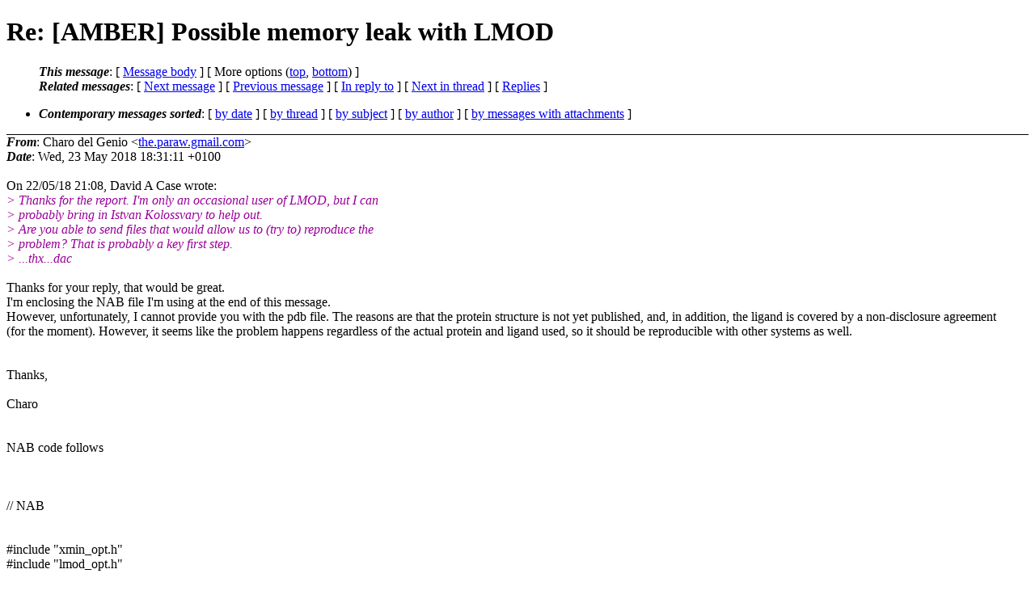

--- FILE ---
content_type: text/html; charset=UTF-8
request_url: http://archive.ambermd.org/201805/0249.html
body_size: 20818
content:
<?xml version="1.0" encoding="us-ascii"?>
<!DOCTYPE html PUBLIC "-//W3C//DTD XHTML 1.0 Strict//EN"
    "http://www.w3.org/TR/xhtml1/DTD/xhtml1-strict.dtd">
<html xmlns="http://www.w3.org/1999/xhtml" lang="en">
<head>
<meta http-equiv="Content-Type" content="text/html; charset=us-ascii" />
<meta name="generator" content="hypermail 2.4.0, see http://www.hypermail-project.org/" />
<title>Re: [AMBER] Possible memory leak with LMOD from Charo del Genio on 2018-05-23 (Amber Archive May 2018)</title>
<meta name="Author" content="Charo del Genio (the.paraw.gmail.com)" />
<meta name="Subject" content="Re: [AMBER] Possible memory leak with LMOD" />
<meta name="Date" content="2018-05-23" />
<style type="text/css">
/*<![CDATA[*/
/* To be incorporated in the main stylesheet, don't code it in hypermail! */
body {color: black; background: #ffffff;}
dfn {font-weight: bold;}
pre { background-color:inherit;}
.head { border-bottom:1px solid black;}
.foot { border-top:1px solid black;}
th {font-style:italic;}
table { margin-left:2em;}map ul {list-style:none;}
#mid { font-size:0.9em;}
#received { float:right;}
address { font-style:inherit;}
/*]]>*/
.quotelev1 {color : #990099;}
.quotelev2 {color : #ff7700;}
.quotelev3 {color : #007799;}
.quotelev4 {color : #95c500;}
.period {font-weight: bold;}
</style>
</head>
<body>
<div class="head">
<h1>Re: [AMBER] Possible memory leak with LMOD</h1>
<!-- received="Wed May 23 11:00:03 2018" -->
<!-- isoreceived="20180523180003" -->
<!-- sent="Wed, 23 May 2018 18:31:11 +0100" -->
<!-- isosent="20180523173111" -->
<!-- name="Charo del Genio" -->
<!-- email="the.paraw.gmail.com" -->
<!-- subject="Re: [AMBER] Possible memory leak with LMOD" -->
<!-- id="395b2b9c-6880-14cc-116d-f44b58507900.gmail.com" -->
<!-- charset="us-ascii" -->
<!-- inreplyto="20180522200859.7csj5qxs5oedbhdt.vpn-client-172-16-8-12.rutgers.edu" -->
<!-- expires="-1" -->
<map id="navbar" name="navbar">
<ul class="links">
<li>
<dfn>This message</dfn>:
[ <a href="#start" name="options1" id="options1" tabindex="1">Message body</a> ]
 [ More options (<a href="#options2">top</a>, <a href="#options3">bottom</a>) ]
</li>
<li>
<dfn>Related messages</dfn>:
<!-- unext="start" -->
[ <a href="0250.html" accesskey="d" title="David S&#0225;ez: &quot;[AMBER] parmed/chamber verify including CMAP corrections&quot;">Next message</a> ]
[ <a href="0248.html" title="JoAnne Babula: &quot;[AMBER] Use of Amber12 and 14 on the same simulation&quot;">Previous message</a> ]
[ <a href="0225.html" title="David A Case: &quot;Re: [AMBER] Possible memory leak with LMOD&quot;">In reply to</a> ]
<!-- unextthread="start" -->
[ <a href="0261.html" accesskey="t" title="David A Case: &quot;Re: [AMBER] Possible memory leak with LMOD&quot;">Next in thread</a> ]
 [ <a href="#replies">Replies</a> ]
<!-- ureply="end" -->
</li>
</ul>
</map>
<ul class="links">
<li><a name="options2" id="options2"></a><dfn>Contemporary messages sorted</dfn>: [ <a href="date.html#msg249" title="Contemporary messages by date">by date</a> ] [ <a href="index.html#msg249" title="Contemporary discussion threads">by thread</a> ] [ <a href="subject.html#msg249" title="Contemporary messages by subject">by subject</a> ] [ <a href="author.html#msg249" title="Contemporary messages by author">by author</a> ] [ <a href="attachment.html" title="Contemporary messages by attachment">by messages with attachments</a> ]</li>
</ul>
</div>
<!-- body="start" -->
<div class="mail">
<address class="headers">
<span id="from">
<dfn>From</dfn>: Charo del Genio &lt;<a href="mailto:the.paraw.gmail.com?Subject=Re%3A%20%5BAMBER%5D%20Possible%20memory%20leak%20with%20LMOD">the.paraw.gmail.com</a>&gt;
</span><br />
<span id="date"><dfn>Date</dfn>: Wed, 23 May 2018 18:31:11 +0100</span><br />
</address>
<a name="start" accesskey="j" id="start"></a><br />
On 22/05/18 21:08, David A Case wrote:
<br />
<em class="quotelev1">&gt; Thanks for the report.  I'm only an occasional user of LMOD, but I can
</em><br />
<em class="quotelev1">&gt; probably bring in Istvan Kolossvary to help out.
</em><br />
<em class="quotelev1">&gt; Are you able to send files that would allow us to (try to) reproduce the
</em><br />
<em class="quotelev1">&gt; problem?  That is probably a key first step.
</em><br />
<em class="quotelev1">&gt; ...thx...dac
</em><br />
<br />Thanks for your reply, that would be great.
<br />
I'm enclosing the NAB file I'm using at the end of this message.
<br />
However, unfortunately, I cannot provide you with the pdb file. The reasons are that the protein structure is not yet published, and, in addition, the ligand is covered by a non-disclosure agreement 
<br />
(for the moment). However, it seems like the problem happens regardless of the actual protein and ligand used, so it should be reproducible with other systems as well.
<br />
<br /><br />Thanks,
<br />
<br />Charo
<br />
<br /><br />NAB code follows
<br />
<br /><br /><br />// NAB
<br />
<br /><br />#include &quot;xmin_opt.h&quot;
<br />
#include &quot;lmod_opt.h&quot;
<br />
<br />struct xmin_opt xo;
<br />
struct lmod_opt lo;
<br />
<br />int rnd_seed;
<br />
molecule mol;
<br />
int natm;
<br />
int eig_recalc, ndim_arnoldi;
<br />
int lmod_restart, n_best_conf,mc_option;
<br />
int n_lmod_steps, nlig, apply_rigdock;
<br />
int n_pose_try, random_seed, verbosity, error_flag;
<br />
float ene, minim_grms, ene_window, rtemp;
<br />
int lig_start[ dynamic ], lig_end[ dynamic ], lig_cent[ dynamic ];
<br />
float x[ dynamic ], g[ dynamic ], x_ref[ dynamic ],
<br />
&nbsp;&nbsp;&nbsp;&nbsp;&nbsp;&nbsp;&nbsp;conflib[ dynamic ], lmod_traj[ dynamic ];
<br />
float tr_min[ dynamic ], tr_max[ dynamic ], rot_min[ dynamic ],
<br />
&nbsp;&nbsp;&nbsp;&nbsp;&nbsp;&nbsp;&nbsp;rot_max[ dynamic ];
<br />
int i,max_nof_pdb_files;
<br />
float glob_min_energy;
<br />
float grms;
<br />
string fname,sys_command;
<br />
point dummy;
<br />
<br />&nbsp;&nbsp;&nbsp;&nbsp;&nbsp;if( mytaskid == 0 ) {       // set random seed based on clock
<br />
<br />&nbsp;&nbsp;&nbsp;&nbsp;&nbsp;&nbsp;&nbsp;&nbsp;&nbsp;rnd_seed = -rseed();    // rseed() returns a negative num
<br />
&nbsp;&nbsp;&nbsp;&nbsp;&nbsp;}
<br />
<br />&nbsp;&nbsp;&nbsp;&nbsp;&nbsp;mol = getpdb( &quot;AFB5_DAS534_min.pdb&quot; );
<br />
&nbsp;&nbsp;&nbsp;&nbsp;&nbsp;readparm( mol, &quot;AFB5_forlmod_mod.prmtop&quot; );
<br />
&nbsp;&nbsp;&nbsp;&nbsp;&nbsp;natm = mol.natoms;
<br />
<br />&nbsp;&nbsp;&nbsp;&nbsp;&nbsp;allocate x[ 3*natm ]; allocate g[ 3*natm ]; allocate x_ref[ 3*natm ];
<br />
<br />&nbsp;&nbsp;&nbsp;&nbsp;&nbsp;setxyz_from_mol( mol, NULL, x );
<br />
<br />&nbsp;&nbsp;&nbsp;&nbsp;&nbsp;xmin_opt_init( xo );  //  set up defaults
<br />
<br />&nbsp;&nbsp;&nbsp;&nbsp;&nbsp;// Initial minimization:
<br />
<br />&nbsp;&nbsp;&nbsp;&nbsp;&nbsp;xo.maxiter   = 1000;
<br />
&nbsp;&nbsp;&nbsp;&nbsp;&nbsp;xo.grms_tol  = 0.05;
<br />
&nbsp;&nbsp;&nbsp;&nbsp;&nbsp;xo.method    = 3;
<br />
&nbsp;&nbsp;&nbsp;&nbsp;&nbsp;xo.m_lbfgs   = 5;
<br />
&nbsp;&nbsp;&nbsp;&nbsp;&nbsp;xo.print_level = 1;
<br />
<br />&nbsp;&nbsp;&nbsp;&nbsp;&nbsp;mm_options( &quot;ntpr=1,gb=0,rgbmax=16.0,cut=16.0,diel=R94 &quot; );
<br />
&nbsp;&nbsp;&nbsp;&nbsp;&nbsp;mme_init( mol, NULL, &quot;::ZZZ&quot;, dummy, NULL );  // fully flexible moleucle
<br />
<br />&nbsp;&nbsp;&nbsp;&nbsp;&nbsp;ene = mme( x, g, 0 );
<br />
&nbsp;&nbsp;&nbsp;&nbsp;&nbsp;ene = xmin( mme, natm, x, g, ene,grms, xo);
<br />
<br />&nbsp;&nbsp;&nbsp;&nbsp;&nbsp;if( mytaskid == 0 ) {
<br />
<br />&nbsp;&nbsp;&nbsp;&nbsp;&nbsp;&nbsp;&nbsp;printf( &quot; Unfrozen minimized energy = %12.3lf\n&quot; , ene );
<br />
&nbsp;&nbsp;&nbsp;&nbsp;&nbsp;&nbsp;&nbsp;printf( &quot; Gradient RMS              = %12.3lf\n&quot; , grms );
<br />
&nbsp;&nbsp;&nbsp;&nbsp;&nbsp;&nbsp;&nbsp;printf( &quot; Iter                      = %12d\n&quot;    , xo.iter );
<br />
&nbsp;&nbsp;&nbsp;&nbsp;&nbsp;&nbsp;&nbsp;printf( &quot; CPU time                  = %12.3f\n\n&quot;, xo.xmin_time );
<br />
&nbsp;&nbsp;&nbsp;&nbsp;&nbsp;}
<br />
<br />&nbsp;&nbsp;&nbsp;&nbsp;&nbsp;lmod_opt_init( lo, xo );   //  set up defaults
<br />
<br />&nbsp;&nbsp;&nbsp;&nbsp;&nbsp;// Conf search:
<br />
<br />&nbsp;&nbsp;&nbsp;&nbsp;&nbsp;lo.niter               = 10;
<br />
&nbsp;&nbsp;&nbsp;&nbsp;&nbsp;lo.nconf               = 50;
<br />
&nbsp;&nbsp;&nbsp;&nbsp;&nbsp;lo.minim_grms          = 0.1;
<br />
&nbsp;&nbsp;&nbsp;&nbsp;&nbsp;lo.nmod                = 15;
<br />
&nbsp;&nbsp;&nbsp;&nbsp;&nbsp;lo.kmod                = 5;
<br />
&nbsp;&nbsp;&nbsp;&nbsp;&nbsp;lo.nrotran_dof         = 0;
<br />
&nbsp;&nbsp;&nbsp;&nbsp;&nbsp;lo.energy_window       = 150.;
<br />
&nbsp;&nbsp;&nbsp;&nbsp;&nbsp;lo.conf_separation_rms = 1.0;
<br />
&nbsp;&nbsp;&nbsp;&nbsp;&nbsp;lo.eig_recalc          = lo.niter+1;
<br />
&nbsp;&nbsp;&nbsp;&nbsp;&nbsp;lo.ndim_arnoldi        = 100;
<br />
&nbsp;&nbsp;&nbsp;&nbsp;&nbsp;lo.lmod_restart        = 10;
<br />
&nbsp;&nbsp;&nbsp;&nbsp;&nbsp;lo.n_best_struct       = 10;
<br />
&nbsp;&nbsp;&nbsp;&nbsp;&nbsp;lo.mc_option           = 2;
<br />
&nbsp;&nbsp;&nbsp;&nbsp;&nbsp;lo.rtemp               = 3.0;
<br />
&nbsp;&nbsp;&nbsp;&nbsp;&nbsp;lo.lmod_step_size_min  = 2.0;
<br />
&nbsp;&nbsp;&nbsp;&nbsp;&nbsp;lo.lmod_step_size_max  = 5.0;
<br />
&nbsp;&nbsp;&nbsp;&nbsp;&nbsp;lo.nof_lmod_steps      = 0;
<br />
&nbsp;&nbsp;&nbsp;&nbsp;&nbsp;lo.lmod_relax_grms     = 1.0;
<br />
&nbsp;&nbsp;&nbsp;&nbsp;&nbsp;lo.nlig                = 1;
<br />
&nbsp;&nbsp;&nbsp;&nbsp;&nbsp;lo.apply_rigdock       = 1;
<br />
&nbsp;&nbsp;&nbsp;&nbsp;&nbsp;lo.nof_poses_to_try    = 20;
<br />
&nbsp;&nbsp;&nbsp;&nbsp;&nbsp;lo.random_seed         = rnd_seed;
<br />
&nbsp;&nbsp;&nbsp;&nbsp;&nbsp;lo.print_level         = 2;
<br />
&nbsp;&nbsp;&nbsp;&nbsp;&nbsp;xo.method              = 3;
<br />
&nbsp;&nbsp;&nbsp;&nbsp;&nbsp;xo.m_lbfgs             = 5;
<br />
&nbsp;&nbsp;&nbsp;&nbsp;&nbsp;xo.print_level         = 0;
<br />
<br />&nbsp;&nbsp;&nbsp;&nbsp;&nbsp;allocate conflib[ lo.nconf * 3*natm ];
<br />
&nbsp;&nbsp;&nbsp;&nbsp;&nbsp;allocate lmod_traj[ (lo.niter+1) * 3*natm ];
<br />
<br />&nbsp;&nbsp;&nbsp;&nbsp;&nbsp;allocate tr_min[ lo.nlig ]; allocate tr_max[ lo.nlig ];
<br />
&nbsp;&nbsp;&nbsp;&nbsp;&nbsp;allocate rot_min[ lo.nlig ]; allocate rot_max[lo.nlig ];
<br />
&nbsp;&nbsp;&nbsp;&nbsp;&nbsp;allocate lig_start[ lo.nlig ]; allocate lig_end[ lo.nlig ]; allocate lig_cent[ lo.nlig ];
<br />
<br />&nbsp;&nbsp;&nbsp;&nbsp;&nbsp;tr_min[1]    = 0.1;
<br />
&nbsp;&nbsp;&nbsp;&nbsp;&nbsp;tr_max[1]    = 3.5;
<br />
&nbsp;&nbsp;&nbsp;&nbsp;&nbsp;rot_min[1]   = 30.0;
<br />
&nbsp;&nbsp;&nbsp;&nbsp;&nbsp;rot_max[1]   = 180.0;
<br />
&nbsp;&nbsp;&nbsp;&nbsp;&nbsp;lig_start[1] = 8967;
<br />
&nbsp;&nbsp;&nbsp;&nbsp;&nbsp;lig_end[1]   = 8991;
<br />
&nbsp;&nbsp;&nbsp;&nbsp;&nbsp;lig_cent[1]  = 0;
<br />
<br />&nbsp;&nbsp;&nbsp;&nbsp;&nbsp;setmol_from_xyz( mol, NULL, x );        // load minimized coords into mol
<br />
&nbsp;&nbsp;&nbsp;&nbsp;&nbsp;setxyz_from_mol( mol, NULL, x_ref );    // save minimized coords in x_ref
<br />
<br />&nbsp;&nbsp;&nbsp;&nbsp;&nbsp;// for tethering specify restrained atoms based on residue serial number, not pdb number
<br />
&nbsp;&nbsp;&nbsp;&nbsp;&nbsp;//mm_options( &quot;wcons=100.0,ntpr=99999 &quot; );
<br />
&nbsp;&nbsp;&nbsp;&nbsp;&nbsp;//mme_init( mol, NULL, &quot;:1-44,61-213,226-234,250-304,314-332:&quot;, x_ref, NULL );  // tethered atoms specified
<br />
<br />&nbsp;&nbsp;&nbsp;&nbsp;&nbsp;// the same with frozen atoms
<br />
&nbsp;&nbsp;&nbsp;&nbsp;&nbsp;mm_options( &quot;ntpr=99999 &quot; );
<br />
&nbsp;&nbsp;&nbsp;&nbsp;&nbsp;//mme_init( mol, &quot;:66-84,333-337,367-372,392-401,427-432,451-456,476-480,568-569:&quot;, &quot;::ZZZ&quot;, dummy, NULL );   // moving atoms specified
<br />
&nbsp;&nbsp;&nbsp;&nbsp;&nbsp;mme_init( mol, &quot;:72-76,338-342,371-376,396-404,431-436,455-460,480-484,569-570:&quot;, &quot;::ZZZ&quot;, dummy, NULL );   // moving atoms specified
<br />
&nbsp;&nbsp;&nbsp;&nbsp;&nbsp;// mme_init( mol, NULL, &quot;::ZZZ&quot;, dummy, NULL );  // fully flexible moleucle
<br />
&nbsp;&nbsp;&nbsp;&nbsp;&nbsp;mme( x, g, 1 );
<br />
<br />&nbsp;&nbsp;&nbsp;&nbsp;&nbsp;&nbsp;&nbsp;&nbsp;&nbsp;&nbsp;glob_min_energy = lmod( natm, x, g, ene,
<br />
&nbsp;&nbsp;&nbsp;&nbsp;&nbsp;&nbsp;&nbsp;&nbsp;&nbsp;&nbsp;&nbsp;&nbsp;&nbsp;&nbsp;&nbsp;&nbsp;&nbsp;&nbsp;&nbsp;&nbsp;&nbsp;&nbsp;&nbsp;&nbsp;&nbsp;&nbsp;&nbsp;&nbsp;&nbsp;&nbsp;&nbsp;&nbsp;&nbsp;&nbsp;conflib, lmod_traj, lig_start, lig_end, lig_cent,
<br />
&nbsp;&nbsp;&nbsp;&nbsp;&nbsp;&nbsp;&nbsp;&nbsp;&nbsp;&nbsp;&nbsp;&nbsp;&nbsp;&nbsp;&nbsp;&nbsp;&nbsp;&nbsp;&nbsp;&nbsp;&nbsp;&nbsp;&nbsp;&nbsp;&nbsp;&nbsp;&nbsp;&nbsp;&nbsp;&nbsp;&nbsp;&nbsp;&nbsp;&nbsp;tr_min, tr_max, rot_min, rot_max, xo, lo );
<br />
<br /><br />&nbsp;&nbsp;&nbsp;&nbsp;&nbsp;if( mytaskid == 0 ) {
<br />
<br />&nbsp;&nbsp;&nbsp;&nbsp;&nbsp;&nbsp;&nbsp;printf( &quot; Glob. min. E         = %12.3lf kcal/mol\n&quot;, glob_min_energy );
<br />
&nbsp;&nbsp;&nbsp;&nbsp;&nbsp;&nbsp;&nbsp;printf( &quot; Time in LMOD         = %12.3lf CPU sec\n&quot;, lo.lmod_time );
<br />
&nbsp;&nbsp;&nbsp;&nbsp;&nbsp;&nbsp;&nbsp;printf( &quot; Time in NAB and libs = %12.3lf CPU sec\n&quot;, lo.aux_time );
<br />
&nbsp;&nbsp;&nbsp;&nbsp;&nbsp;}
<br />
<br />&nbsp;&nbsp;&nbsp;&nbsp;&nbsp;xmin_opt_init( xo );  //  set up defaults
<br />
<br />&nbsp;&nbsp;&nbsp;&nbsp;&nbsp;// Re-minimize structures with no restraints and save them
<br />
&nbsp;&nbsp;&nbsp;&nbsp;&nbsp;// freeparm and readprm is required to reset mme_init
<br />
&nbsp;&nbsp;&nbsp;&nbsp;&nbsp;freeparm( mol );
<br />
&nbsp;&nbsp;&nbsp;&nbsp;&nbsp;readparm( mol, &quot;AFB5_forlmod_mod.prmtop&quot; );
<br />
<br />&nbsp;&nbsp;&nbsp;&nbsp;&nbsp;mme_init( mol, NULL, &quot;::ZZZ&quot;, dummy, NULL );  // fully flexible moleucle
<br />
<br />&nbsp;&nbsp;&nbsp;&nbsp;&nbsp;xo.maxiter   = 0;    // recompute unfrozen energies
<br />
&nbsp;&nbsp;&nbsp;&nbsp;&nbsp;xo.grms_tol  = 0.1;
<br />
&nbsp;&nbsp;&nbsp;&nbsp;&nbsp;xo.method    = 3;
<br />
&nbsp;&nbsp;&nbsp;&nbsp;&nbsp;xo.m_lbfgs   = 5;
<br />
&nbsp;&nbsp;&nbsp;&nbsp;&nbsp;xo.print_level = 0;
<br />
<br />&nbsp;&nbsp;&nbsp;&nbsp;&nbsp;//if( mytaskid == 0 ) {
<br />
&nbsp;&nbsp;&nbsp;&nbsp;&nbsp;//
<br />
&nbsp;&nbsp;&nbsp;&nbsp;&nbsp;//    printf( &quot;\n Unfrozen minimized energies:\n&quot; );
<br />
&nbsp;&nbsp;&nbsp;&nbsp;&nbsp;//}
<br />
<br /><br />&nbsp;&nbsp;&nbsp;&nbsp;&nbsp;mm_options( &quot;ntpr=1&quot; );
<br />
<br />&nbsp;&nbsp;&nbsp;&nbsp;&nbsp;max_nof_pdb_files = lo.nconf;
<br />
&nbsp;&nbsp;&nbsp;&nbsp;&nbsp;if( max_nof_pdb_files &gt; lo.nconf ) max_nof_pdb_files = lo.nconf;
<br />
&nbsp;&nbsp;&nbsp;&nbsp;&nbsp;for( i = 1; i &lt;= max_nof_pdb_files; i = i+1 )
<br />
&nbsp;&nbsp;&nbsp;&nbsp;&nbsp;{
<br />
&nbsp;&nbsp;&nbsp;&nbsp;&nbsp;&nbsp;&nbsp;&nbsp;&nbsp;setmol_from_xyz( mol, NULL, conflib[ (i-1)*3*natm + 1 ] );  // read i-th conf
<br />
&nbsp;&nbsp;&nbsp;&nbsp;&nbsp;&nbsp;&nbsp;&nbsp;&nbsp;setxyz_from_mol( mol, NULL, x );                            // load it to x[]
<br />
&nbsp;&nbsp;&nbsp;&nbsp;&nbsp;&nbsp;&nbsp;&nbsp;&nbsp;ene = xmin( mme, natm, x, g, ene, grms, xo);                // re-minimize
<br />
&nbsp;&nbsp;&nbsp;&nbsp;&nbsp;&nbsp;&nbsp;&nbsp;&nbsp;setmol_from_xyz( mol, NULL, x );                            // load x[] into mol
<br />
<br />&nbsp;&nbsp;&nbsp;&nbsp;&nbsp;&nbsp;&nbsp;&nbsp;&nbsp;//if( mytaskid == 0 ) {
<br />
&nbsp;&nbsp;&nbsp;&nbsp;&nbsp;&nbsp;&nbsp;&nbsp;&nbsp;//
<br />
&nbsp;&nbsp;&nbsp;&nbsp;&nbsp;&nbsp;&nbsp;&nbsp;&nbsp;//    printf( &quot; conf %3d  E = %12.3lf (%12.3lf)\n&quot; , i, ene, grms );
<br />
&nbsp;&nbsp;&nbsp;&nbsp;&nbsp;&nbsp;&nbsp;&nbsp;&nbsp;//}
<br />
<br />&nbsp;&nbsp;&nbsp;&nbsp;&nbsp;&nbsp;&nbsp;&nbsp;&nbsp;fname = sprintf( &quot;AFB5_DAS534_lmod_dock_%04d_%010d.pdb&quot;, i, lo.random_seed );
<br />
&nbsp;&nbsp;&nbsp;&nbsp;&nbsp;&nbsp;&nbsp;&nbsp;&nbsp;putpdb( fname, mol );                                       // save conf in pdb file (&quot;-brook&quot; alternative PDB format)
<br />
&nbsp;&nbsp;&nbsp;&nbsp;&nbsp;}
<br />
<br />&nbsp;&nbsp;&nbsp;&nbsp;&nbsp;// Load the individual pdb files into a single, multi-pdb file
<br />
<br />&nbsp;&nbsp;&nbsp;&nbsp;&nbsp;if( mytaskid == 0 ) {
<br />
<br />&nbsp;&nbsp;&nbsp;&nbsp;&nbsp;&nbsp;&nbsp;&nbsp;&nbsp;sys_command = sprintf( &quot;touch AFB5_DAS534_lmod_dock_conf_%010d.pdb&quot;, lo.random_seed );
<br />
&nbsp;&nbsp;&nbsp;&nbsp;&nbsp;&nbsp;&nbsp;&nbsp;&nbsp;system( sys_command );
<br />
<br />&nbsp;&nbsp;&nbsp;&nbsp;&nbsp;&nbsp;&nbsp;&nbsp;&nbsp;for( i = 1; i &lt;= max_nof_pdb_files; i = i+1 )
<br />
&nbsp;&nbsp;&nbsp;&nbsp;&nbsp;&nbsp;&nbsp;&nbsp;&nbsp;{
<br />
&nbsp;&nbsp;&nbsp;&nbsp;&nbsp;&nbsp;&nbsp;&nbsp;&nbsp;&nbsp;&nbsp;&nbsp;&nbsp;sys_command = sprintf( &quot;echo 'MODEL%8d' &gt;&gt; AFB5_DAS534_lmod_dock_conf_%010d.pdb&quot;, i, lo.random_seed );
<br />
&nbsp;&nbsp;&nbsp;&nbsp;&nbsp;&nbsp;&nbsp;&nbsp;&nbsp;&nbsp;&nbsp;&nbsp;&nbsp;system( sys_command );
<br />
&nbsp;&nbsp;&nbsp;&nbsp;&nbsp;&nbsp;&nbsp;&nbsp;&nbsp;&nbsp;&nbsp;&nbsp;&nbsp;sys_command = sprintf( &quot;cat 'AFB5_DAS534_lmod_dock_%04d_%010d.pdb' &gt;&gt; AFB5_DAS534_lmod_dock_conf_%010d.pdb&quot;, i, lo.random_seed, lo.random_seed );
<br />
&nbsp;&nbsp;&nbsp;&nbsp;&nbsp;&nbsp;&nbsp;&nbsp;&nbsp;&nbsp;&nbsp;&nbsp;&nbsp;system( sys_command );
<br />
&nbsp;&nbsp;&nbsp;&nbsp;&nbsp;&nbsp;&nbsp;&nbsp;&nbsp;&nbsp;&nbsp;&nbsp;&nbsp;sys_command = sprintf( &quot;echo 'ENDMDL' &gt;&gt; AFB5_DAS534_lmod_dock_conf_%010d.pdb&quot;, lo.random_seed );
<br />
&nbsp;&nbsp;&nbsp;&nbsp;&nbsp;&nbsp;&nbsp;&nbsp;&nbsp;&nbsp;&nbsp;&nbsp;&nbsp;system( sys_command );
<br />
&nbsp;&nbsp;&nbsp;&nbsp;&nbsp;&nbsp;&nbsp;&nbsp;&nbsp;}
<br />
&nbsp;&nbsp;&nbsp;&nbsp;&nbsp;}
<br />
<br />// E N D  MAIN
<br />
<br />_______________________________________________
<br />
AMBER mailing list
<br />
AMBER.ambermd.org
<br />
<a href="http://lists.ambermd.org/mailman/listinfo/amber">http://lists.ambermd.org/mailman/listinfo/amber</a>
<br />
<span id="received"><dfn>Received on</dfn> Wed May 23 2018 - 11:00:03 PDT</span>
</div>
<!-- body="end" -->
<div class="foot">
<map id="navbarfoot" name="navbarfoot" title="Related messages">
<ul class="links">
<li><dfn>This message</dfn>: [ <a href="#start">Message body</a> ]</li>
<!-- lnext="start" -->
<li><dfn>Next message</dfn>: <a href="0250.html" title="Next message in the list">David S&#0225;ez: "[AMBER] parmed/chamber verify including CMAP corrections"</a></li>
<li><dfn>Previous message</dfn>: <a href="0248.html" title="Previous message in the list">JoAnne Babula: "[AMBER] Use of Amber12 and 14 on the same simulation"</a></li>
<li><dfn>In reply to</dfn>: <a href="0225.html" title="Message to which this message replies">David A Case: "Re: [AMBER] Possible memory leak with LMOD"</a></li>
<!-- lnextthread="start" -->
<li><dfn>Next in thread</dfn>: <a href="0261.html" title="Next message in this discussion thread">David A Case: "Re: [AMBER] Possible memory leak with LMOD"</a></li>
<li><a name="replies" id="replies"></a>
<dfn>Reply</dfn>: <a href="0261.html" title="Message sent in reply to this message">David A Case: "Re: [AMBER] Possible memory leak with LMOD"</a></li>
<li><dfn>Reply</dfn>: <a href="0346.html" title="Message sent in reply to this message">David A Case: "Re: [AMBER] Possible memory leak with LMOD"</a></li>
<!-- lreply="end" -->
</ul>
<ul class="links">
<li><a name="options3" id="options3"></a><dfn>Contemporary messages sorted</dfn>: [ <a href="date.html#msg249" title="Contemporary messages by date">by date</a> ] [ <a href="index.html#msg249" title="Contemporary discussion threads">by thread</a> ] [ <a href="subject.html#msg249" title="Contemporary messages by subject">by subject</a> ] [ <a href="author.html#msg249" title="Contemporary messages by author">by author</a> ] [ <a href="attachment.html" title="Contemporary messages by attachment">by messages with attachments</a> ]</li>
</ul>
</map>
</div>
<!-- trailer="footer" -->
<!-- SiteSearch Google -->
<style type="text/css">
@import url(http://www.google.com/cse/api/branding.css);
</style>
<div class="cse-branding-right" style="background-color:#FFFFFF;color:#000000">
  <div class="cse-branding-form">
    <form action="http://www.google.com/cse" id="cse-search-box">
      <div>
        <input type="hidden" name="cx" value="partner-pub-9700140137778662:razg1fu9f1b" />
        <input type="hidden" name="ie" value="ISO-8859-1" />
        <input type="text" name="q" size="60" />
        <input type="submit" name="sa" value="Search" />
      </div>
    </form>
  </div>
  <div class="cse-branding-logo">
    <img src="http://www.google.com/images/poweredby_transparent/poweredby_FFFFFF.gif" alt="Google" />
  </div>
  <div class="cse-branding-text">
    Custom Search
  </div>
</div>
<!-- SiteSearch Google -->
</td></tr></table>

</body>
</html>
</body>
</html>
